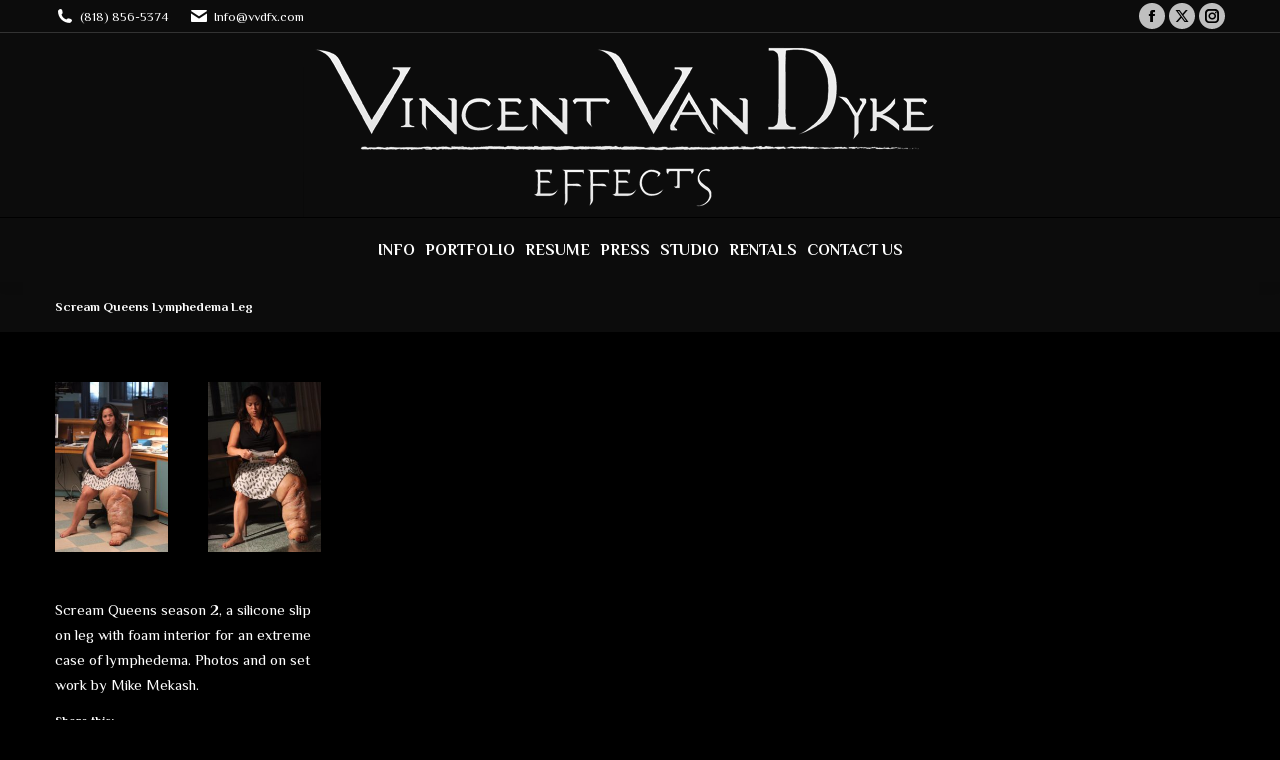

--- FILE ---
content_type: text/html; charset=UTF-8
request_url: https://vvdfx.com/vvdfx-portfolio/scream-queens-lymphedema-leg/
body_size: 14321
content:
<!DOCTYPE html>
<!--[if !(IE 6) | !(IE 7) | !(IE 8)  ]><!-->
<html lang="en-US" class="no-js">
<!--<![endif]-->
<head>
	<meta charset="UTF-8" />
				<meta name="viewport" content="width=device-width, initial-scale=1, maximum-scale=1, user-scalable=0"/>
			<meta name="theme-color" content="#bfbfbf"/>	<link rel="profile" href="https://gmpg.org/xfn/11" />
	<title>Scream Queens Lymphedema Leg &#8211; Vincent Van Dyke Effects</title>
<meta name='robots' content='max-image-preview:large' />
<link rel='dns-prefetch' href='//stats.wp.com' />
<link rel='dns-prefetch' href='//fonts.googleapis.com' />
<link rel='dns-prefetch' href='//jetpack.wordpress.com' />
<link rel='dns-prefetch' href='//s0.wp.com' />
<link rel='dns-prefetch' href='//public-api.wordpress.com' />
<link rel='dns-prefetch' href='//0.gravatar.com' />
<link rel='dns-prefetch' href='//1.gravatar.com' />
<link rel='dns-prefetch' href='//2.gravatar.com' />
<link rel='preconnect' href='//i0.wp.com' />
<link rel='preconnect' href='//c0.wp.com' />
<link rel="alternate" type="application/rss+xml" title="Vincent Van Dyke Effects &raquo; Feed" href="https://vvdfx.com/feed/" />
<link rel="alternate" type="application/rss+xml" title="Vincent Van Dyke Effects &raquo; Comments Feed" href="https://vvdfx.com/comments/feed/" />
<link rel="alternate" title="oEmbed (JSON)" type="application/json+oembed" href="https://vvdfx.com/wp-json/oembed/1.0/embed?url=https%3A%2F%2Fvvdfx.com%2Fvvdfx-portfolio%2Fscream-queens-lymphedema-leg%2F" />
<link rel="alternate" title="oEmbed (XML)" type="text/xml+oembed" href="https://vvdfx.com/wp-json/oembed/1.0/embed?url=https%3A%2F%2Fvvdfx.com%2Fvvdfx-portfolio%2Fscream-queens-lymphedema-leg%2F&#038;format=xml" />
<style id='wp-img-auto-sizes-contain-inline-css'>
img:is([sizes=auto i],[sizes^="auto," i]){contain-intrinsic-size:3000px 1500px}
/*# sourceURL=wp-img-auto-sizes-contain-inline-css */
</style>
<link rel='stylesheet' id='jetpack_related-posts-css' href='https://c0.wp.com/p/jetpack/15.3.1/modules/related-posts/related-posts.css' media='all' />
<link rel='stylesheet' id='layerslider-css' href='https://vvdfx.com/wp-content/plugins/LayerSlider/assets/static/layerslider/css/layerslider.css?ver=7.15.1' media='all' />
<style id='wp-emoji-styles-inline-css'>

	img.wp-smiley, img.emoji {
		display: inline !important;
		border: none !important;
		box-shadow: none !important;
		height: 1em !important;
		width: 1em !important;
		margin: 0 0.07em !important;
		vertical-align: -0.1em !important;
		background: none !important;
		padding: 0 !important;
	}
/*# sourceURL=wp-emoji-styles-inline-css */
</style>
<style id='wp-block-library-inline-css'>
:root{--wp-block-synced-color:#7a00df;--wp-block-synced-color--rgb:122,0,223;--wp-bound-block-color:var(--wp-block-synced-color);--wp-editor-canvas-background:#ddd;--wp-admin-theme-color:#007cba;--wp-admin-theme-color--rgb:0,124,186;--wp-admin-theme-color-darker-10:#006ba1;--wp-admin-theme-color-darker-10--rgb:0,107,160.5;--wp-admin-theme-color-darker-20:#005a87;--wp-admin-theme-color-darker-20--rgb:0,90,135;--wp-admin-border-width-focus:2px}@media (min-resolution:192dpi){:root{--wp-admin-border-width-focus:1.5px}}.wp-element-button{cursor:pointer}:root .has-very-light-gray-background-color{background-color:#eee}:root .has-very-dark-gray-background-color{background-color:#313131}:root .has-very-light-gray-color{color:#eee}:root .has-very-dark-gray-color{color:#313131}:root .has-vivid-green-cyan-to-vivid-cyan-blue-gradient-background{background:linear-gradient(135deg,#00d084,#0693e3)}:root .has-purple-crush-gradient-background{background:linear-gradient(135deg,#34e2e4,#4721fb 50%,#ab1dfe)}:root .has-hazy-dawn-gradient-background{background:linear-gradient(135deg,#faaca8,#dad0ec)}:root .has-subdued-olive-gradient-background{background:linear-gradient(135deg,#fafae1,#67a671)}:root .has-atomic-cream-gradient-background{background:linear-gradient(135deg,#fdd79a,#004a59)}:root .has-nightshade-gradient-background{background:linear-gradient(135deg,#330968,#31cdcf)}:root .has-midnight-gradient-background{background:linear-gradient(135deg,#020381,#2874fc)}:root{--wp--preset--font-size--normal:16px;--wp--preset--font-size--huge:42px}.has-regular-font-size{font-size:1em}.has-larger-font-size{font-size:2.625em}.has-normal-font-size{font-size:var(--wp--preset--font-size--normal)}.has-huge-font-size{font-size:var(--wp--preset--font-size--huge)}.has-text-align-center{text-align:center}.has-text-align-left{text-align:left}.has-text-align-right{text-align:right}.has-fit-text{white-space:nowrap!important}#end-resizable-editor-section{display:none}.aligncenter{clear:both}.items-justified-left{justify-content:flex-start}.items-justified-center{justify-content:center}.items-justified-right{justify-content:flex-end}.items-justified-space-between{justify-content:space-between}.screen-reader-text{border:0;clip-path:inset(50%);height:1px;margin:-1px;overflow:hidden;padding:0;position:absolute;width:1px;word-wrap:normal!important}.screen-reader-text:focus{background-color:#ddd;clip-path:none;color:#444;display:block;font-size:1em;height:auto;left:5px;line-height:normal;padding:15px 23px 14px;text-decoration:none;top:5px;width:auto;z-index:100000}html :where(.has-border-color){border-style:solid}html :where([style*=border-top-color]){border-top-style:solid}html :where([style*=border-right-color]){border-right-style:solid}html :where([style*=border-bottom-color]){border-bottom-style:solid}html :where([style*=border-left-color]){border-left-style:solid}html :where([style*=border-width]){border-style:solid}html :where([style*=border-top-width]){border-top-style:solid}html :where([style*=border-right-width]){border-right-style:solid}html :where([style*=border-bottom-width]){border-bottom-style:solid}html :where([style*=border-left-width]){border-left-style:solid}html :where(img[class*=wp-image-]){height:auto;max-width:100%}:where(figure){margin:0 0 1em}html :where(.is-position-sticky){--wp-admin--admin-bar--position-offset:var(--wp-admin--admin-bar--height,0px)}@media screen and (max-width:600px){html :where(.is-position-sticky){--wp-admin--admin-bar--position-offset:0px}}

/*# sourceURL=wp-block-library-inline-css */
</style><style id='global-styles-inline-css'>
:root{--wp--preset--aspect-ratio--square: 1;--wp--preset--aspect-ratio--4-3: 4/3;--wp--preset--aspect-ratio--3-4: 3/4;--wp--preset--aspect-ratio--3-2: 3/2;--wp--preset--aspect-ratio--2-3: 2/3;--wp--preset--aspect-ratio--16-9: 16/9;--wp--preset--aspect-ratio--9-16: 9/16;--wp--preset--color--black: #000000;--wp--preset--color--cyan-bluish-gray: #abb8c3;--wp--preset--color--white: #FFF;--wp--preset--color--pale-pink: #f78da7;--wp--preset--color--vivid-red: #cf2e2e;--wp--preset--color--luminous-vivid-orange: #ff6900;--wp--preset--color--luminous-vivid-amber: #fcb900;--wp--preset--color--light-green-cyan: #7bdcb5;--wp--preset--color--vivid-green-cyan: #00d084;--wp--preset--color--pale-cyan-blue: #8ed1fc;--wp--preset--color--vivid-cyan-blue: #0693e3;--wp--preset--color--vivid-purple: #9b51e0;--wp--preset--color--accent: #bfbfbf;--wp--preset--color--dark-gray: #111;--wp--preset--color--light-gray: #767676;--wp--preset--gradient--vivid-cyan-blue-to-vivid-purple: linear-gradient(135deg,rgb(6,147,227) 0%,rgb(155,81,224) 100%);--wp--preset--gradient--light-green-cyan-to-vivid-green-cyan: linear-gradient(135deg,rgb(122,220,180) 0%,rgb(0,208,130) 100%);--wp--preset--gradient--luminous-vivid-amber-to-luminous-vivid-orange: linear-gradient(135deg,rgb(252,185,0) 0%,rgb(255,105,0) 100%);--wp--preset--gradient--luminous-vivid-orange-to-vivid-red: linear-gradient(135deg,rgb(255,105,0) 0%,rgb(207,46,46) 100%);--wp--preset--gradient--very-light-gray-to-cyan-bluish-gray: linear-gradient(135deg,rgb(238,238,238) 0%,rgb(169,184,195) 100%);--wp--preset--gradient--cool-to-warm-spectrum: linear-gradient(135deg,rgb(74,234,220) 0%,rgb(151,120,209) 20%,rgb(207,42,186) 40%,rgb(238,44,130) 60%,rgb(251,105,98) 80%,rgb(254,248,76) 100%);--wp--preset--gradient--blush-light-purple: linear-gradient(135deg,rgb(255,206,236) 0%,rgb(152,150,240) 100%);--wp--preset--gradient--blush-bordeaux: linear-gradient(135deg,rgb(254,205,165) 0%,rgb(254,45,45) 50%,rgb(107,0,62) 100%);--wp--preset--gradient--luminous-dusk: linear-gradient(135deg,rgb(255,203,112) 0%,rgb(199,81,192) 50%,rgb(65,88,208) 100%);--wp--preset--gradient--pale-ocean: linear-gradient(135deg,rgb(255,245,203) 0%,rgb(182,227,212) 50%,rgb(51,167,181) 100%);--wp--preset--gradient--electric-grass: linear-gradient(135deg,rgb(202,248,128) 0%,rgb(113,206,126) 100%);--wp--preset--gradient--midnight: linear-gradient(135deg,rgb(2,3,129) 0%,rgb(40,116,252) 100%);--wp--preset--font-size--small: 13px;--wp--preset--font-size--medium: 20px;--wp--preset--font-size--large: 36px;--wp--preset--font-size--x-large: 42px;--wp--preset--spacing--20: 0.44rem;--wp--preset--spacing--30: 0.67rem;--wp--preset--spacing--40: 1rem;--wp--preset--spacing--50: 1.5rem;--wp--preset--spacing--60: 2.25rem;--wp--preset--spacing--70: 3.38rem;--wp--preset--spacing--80: 5.06rem;--wp--preset--shadow--natural: 6px 6px 9px rgba(0, 0, 0, 0.2);--wp--preset--shadow--deep: 12px 12px 50px rgba(0, 0, 0, 0.4);--wp--preset--shadow--sharp: 6px 6px 0px rgba(0, 0, 0, 0.2);--wp--preset--shadow--outlined: 6px 6px 0px -3px rgb(255, 255, 255), 6px 6px rgb(0, 0, 0);--wp--preset--shadow--crisp: 6px 6px 0px rgb(0, 0, 0);}:where(.is-layout-flex){gap: 0.5em;}:where(.is-layout-grid){gap: 0.5em;}body .is-layout-flex{display: flex;}.is-layout-flex{flex-wrap: wrap;align-items: center;}.is-layout-flex > :is(*, div){margin: 0;}body .is-layout-grid{display: grid;}.is-layout-grid > :is(*, div){margin: 0;}:where(.wp-block-columns.is-layout-flex){gap: 2em;}:where(.wp-block-columns.is-layout-grid){gap: 2em;}:where(.wp-block-post-template.is-layout-flex){gap: 1.25em;}:where(.wp-block-post-template.is-layout-grid){gap: 1.25em;}.has-black-color{color: var(--wp--preset--color--black) !important;}.has-cyan-bluish-gray-color{color: var(--wp--preset--color--cyan-bluish-gray) !important;}.has-white-color{color: var(--wp--preset--color--white) !important;}.has-pale-pink-color{color: var(--wp--preset--color--pale-pink) !important;}.has-vivid-red-color{color: var(--wp--preset--color--vivid-red) !important;}.has-luminous-vivid-orange-color{color: var(--wp--preset--color--luminous-vivid-orange) !important;}.has-luminous-vivid-amber-color{color: var(--wp--preset--color--luminous-vivid-amber) !important;}.has-light-green-cyan-color{color: var(--wp--preset--color--light-green-cyan) !important;}.has-vivid-green-cyan-color{color: var(--wp--preset--color--vivid-green-cyan) !important;}.has-pale-cyan-blue-color{color: var(--wp--preset--color--pale-cyan-blue) !important;}.has-vivid-cyan-blue-color{color: var(--wp--preset--color--vivid-cyan-blue) !important;}.has-vivid-purple-color{color: var(--wp--preset--color--vivid-purple) !important;}.has-black-background-color{background-color: var(--wp--preset--color--black) !important;}.has-cyan-bluish-gray-background-color{background-color: var(--wp--preset--color--cyan-bluish-gray) !important;}.has-white-background-color{background-color: var(--wp--preset--color--white) !important;}.has-pale-pink-background-color{background-color: var(--wp--preset--color--pale-pink) !important;}.has-vivid-red-background-color{background-color: var(--wp--preset--color--vivid-red) !important;}.has-luminous-vivid-orange-background-color{background-color: var(--wp--preset--color--luminous-vivid-orange) !important;}.has-luminous-vivid-amber-background-color{background-color: var(--wp--preset--color--luminous-vivid-amber) !important;}.has-light-green-cyan-background-color{background-color: var(--wp--preset--color--light-green-cyan) !important;}.has-vivid-green-cyan-background-color{background-color: var(--wp--preset--color--vivid-green-cyan) !important;}.has-pale-cyan-blue-background-color{background-color: var(--wp--preset--color--pale-cyan-blue) !important;}.has-vivid-cyan-blue-background-color{background-color: var(--wp--preset--color--vivid-cyan-blue) !important;}.has-vivid-purple-background-color{background-color: var(--wp--preset--color--vivid-purple) !important;}.has-black-border-color{border-color: var(--wp--preset--color--black) !important;}.has-cyan-bluish-gray-border-color{border-color: var(--wp--preset--color--cyan-bluish-gray) !important;}.has-white-border-color{border-color: var(--wp--preset--color--white) !important;}.has-pale-pink-border-color{border-color: var(--wp--preset--color--pale-pink) !important;}.has-vivid-red-border-color{border-color: var(--wp--preset--color--vivid-red) !important;}.has-luminous-vivid-orange-border-color{border-color: var(--wp--preset--color--luminous-vivid-orange) !important;}.has-luminous-vivid-amber-border-color{border-color: var(--wp--preset--color--luminous-vivid-amber) !important;}.has-light-green-cyan-border-color{border-color: var(--wp--preset--color--light-green-cyan) !important;}.has-vivid-green-cyan-border-color{border-color: var(--wp--preset--color--vivid-green-cyan) !important;}.has-pale-cyan-blue-border-color{border-color: var(--wp--preset--color--pale-cyan-blue) !important;}.has-vivid-cyan-blue-border-color{border-color: var(--wp--preset--color--vivid-cyan-blue) !important;}.has-vivid-purple-border-color{border-color: var(--wp--preset--color--vivid-purple) !important;}.has-vivid-cyan-blue-to-vivid-purple-gradient-background{background: var(--wp--preset--gradient--vivid-cyan-blue-to-vivid-purple) !important;}.has-light-green-cyan-to-vivid-green-cyan-gradient-background{background: var(--wp--preset--gradient--light-green-cyan-to-vivid-green-cyan) !important;}.has-luminous-vivid-amber-to-luminous-vivid-orange-gradient-background{background: var(--wp--preset--gradient--luminous-vivid-amber-to-luminous-vivid-orange) !important;}.has-luminous-vivid-orange-to-vivid-red-gradient-background{background: var(--wp--preset--gradient--luminous-vivid-orange-to-vivid-red) !important;}.has-very-light-gray-to-cyan-bluish-gray-gradient-background{background: var(--wp--preset--gradient--very-light-gray-to-cyan-bluish-gray) !important;}.has-cool-to-warm-spectrum-gradient-background{background: var(--wp--preset--gradient--cool-to-warm-spectrum) !important;}.has-blush-light-purple-gradient-background{background: var(--wp--preset--gradient--blush-light-purple) !important;}.has-blush-bordeaux-gradient-background{background: var(--wp--preset--gradient--blush-bordeaux) !important;}.has-luminous-dusk-gradient-background{background: var(--wp--preset--gradient--luminous-dusk) !important;}.has-pale-ocean-gradient-background{background: var(--wp--preset--gradient--pale-ocean) !important;}.has-electric-grass-gradient-background{background: var(--wp--preset--gradient--electric-grass) !important;}.has-midnight-gradient-background{background: var(--wp--preset--gradient--midnight) !important;}.has-small-font-size{font-size: var(--wp--preset--font-size--small) !important;}.has-medium-font-size{font-size: var(--wp--preset--font-size--medium) !important;}.has-large-font-size{font-size: var(--wp--preset--font-size--large) !important;}.has-x-large-font-size{font-size: var(--wp--preset--font-size--x-large) !important;}
/*# sourceURL=global-styles-inline-css */
</style>

<style id='classic-theme-styles-inline-css'>
/*! This file is auto-generated */
.wp-block-button__link{color:#fff;background-color:#32373c;border-radius:9999px;box-shadow:none;text-decoration:none;padding:calc(.667em + 2px) calc(1.333em + 2px);font-size:1.125em}.wp-block-file__button{background:#32373c;color:#fff;text-decoration:none}
/*# sourceURL=/wp-includes/css/classic-themes.min.css */
</style>
<link rel='stylesheet' id='the7-font-css' href='https://vvdfx.com/wp-content/themes/dt-the7/fonts/icomoon-the7-font/icomoon-the7-font.min.css?ver=12.8.0.1' media='all' />
<link rel='stylesheet' id='the7-awesome-fonts-css' href='https://vvdfx.com/wp-content/themes/dt-the7/fonts/FontAwesome/css/all.min.css?ver=12.8.0.1' media='all' />
<link rel='stylesheet' id='the7-awesome-fonts-back-css' href='https://vvdfx.com/wp-content/themes/dt-the7/fonts/FontAwesome/back-compat.min.css?ver=12.8.0.1' media='all' />
<link rel='stylesheet' id='the7-Defaults-css' href='https://vvdfx.com/wp-content/uploads/smile_fonts/Defaults/Defaults.css?ver=9d0450635f9df92ea7040f4a75fc0903' media='all' />
<link rel='stylesheet' id='dt-web-fonts-css' href='https://fonts.googleapis.com/css?family=Philosopher:400,600,700' media='all' />
<link rel='stylesheet' id='dt-main-css' href='https://vvdfx.com/wp-content/themes/dt-the7/css/main.min.css?ver=12.8.0.1' media='all' />
<link rel='stylesheet' id='the7-custom-scrollbar-css' href='https://vvdfx.com/wp-content/themes/dt-the7/lib/custom-scrollbar/custom-scrollbar.min.css?ver=12.8.0.1' media='all' />
<link rel='stylesheet' id='the7-wpbakery-css' href='https://vvdfx.com/wp-content/themes/dt-the7/css/wpbakery.min.css?ver=12.8.0.1' media='all' />
<link rel='stylesheet' id='the7-core-css' href='https://vvdfx.com/wp-content/plugins/dt-the7-core/assets/css/post-type.min.css?ver=2.7.11' media='all' />
<link rel='stylesheet' id='the7-css-vars-css' href='https://vvdfx.com/wp-content/uploads/the7-css/css-vars.css?ver=bee7931d5244' media='all' />
<link rel='stylesheet' id='dt-custom-css' href='https://vvdfx.com/wp-content/uploads/the7-css/custom.css?ver=bee7931d5244' media='all' />
<link rel='stylesheet' id='dt-media-css' href='https://vvdfx.com/wp-content/uploads/the7-css/media.css?ver=bee7931d5244' media='all' />
<link rel='stylesheet' id='the7-mega-menu-css' href='https://vvdfx.com/wp-content/uploads/the7-css/mega-menu.css?ver=bee7931d5244' media='all' />
<link rel='stylesheet' id='the7-elements-albums-portfolio-css' href='https://vvdfx.com/wp-content/uploads/the7-css/the7-elements-albums-portfolio.css?ver=bee7931d5244' media='all' />
<link rel='stylesheet' id='the7-elements-css' href='https://vvdfx.com/wp-content/uploads/the7-css/post-type-dynamic.css?ver=bee7931d5244' media='all' />
<link rel='stylesheet' id='style-css' href='https://vvdfx.com/wp-content/themes/dt-the7/style.css?ver=12.8.0.1' media='all' />
<link rel='stylesheet' id='sharedaddy-css' href='https://c0.wp.com/p/jetpack/15.3.1/modules/sharedaddy/sharing.css' media='all' />
<link rel='stylesheet' id='social-logos-css' href='https://c0.wp.com/p/jetpack/15.3.1/_inc/social-logos/social-logos.min.css' media='all' />
<script id="jquery-core-js-extra">
var SDT_DATA = {"ajaxurl":"https://vvdfx.com/wp-admin/admin-ajax.php","siteUrl":"https://vvdfx.com/","pluginsUrl":"https://vvdfx.com/wp-content/plugins","isAdmin":""};
//# sourceURL=jquery-core-js-extra
</script>
<script src="https://c0.wp.com/c/6.9/wp-includes/js/jquery/jquery.min.js" id="jquery-core-js"></script>
<script src="https://c0.wp.com/c/6.9/wp-includes/js/jquery/jquery-migrate.min.js" id="jquery-migrate-js"></script>
<script id="jetpack_related-posts-js-extra">
var related_posts_js_options = {"post_heading":"h4"};
//# sourceURL=jetpack_related-posts-js-extra
</script>
<script src="https://c0.wp.com/p/jetpack/15.3.1/_inc/build/related-posts/related-posts.min.js" id="jetpack_related-posts-js"></script>
<script id="dt-above-fold-js-extra">
var dtLocal = {"themeUrl":"https://vvdfx.com/wp-content/themes/dt-the7","passText":"To view this protected post, enter the password below:","moreButtonText":{"loading":"Loading...","loadMore":"Load more"},"postID":"2476","ajaxurl":"https://vvdfx.com/wp-admin/admin-ajax.php","REST":{"baseUrl":"https://vvdfx.com/wp-json/the7/v1","endpoints":{"sendMail":"/send-mail"}},"contactMessages":{"required":"One or more fields have an error. Please check and try again.","terms":"Please accept the privacy policy.","fillTheCaptchaError":"Please, fill the captcha."},"captchaSiteKey":"","ajaxNonce":"bb9233cd66","pageData":"","themeSettings":{"smoothScroll":"on","lazyLoading":false,"desktopHeader":{"height":180},"ToggleCaptionEnabled":"disabled","ToggleCaption":"Navigation","floatingHeader":{"showAfter":140,"showMenu":false,"height":60,"logo":{"showLogo":true,"html":"\u003Cimg class=\" preload-me\" src=\"https://vvdfx.com/wp-content/themes/dt-the7/inc/presets/images/full/skin07s.header-style-floating-logo-regular.png\" srcset=\"https://vvdfx.com/wp-content/themes/dt-the7/inc/presets/images/full/skin07s.header-style-floating-logo-regular.png 146w, https://vvdfx.com/wp-content/themes/dt-the7/inc/presets/images/full/skin07s.header-style-floating-logo-hd.png 292w\" width=\"146\" height=\"28\"   sizes=\"146px\" alt=\"Vincent Van Dyke Effects\" /\u003E","url":"https://vvdfx.com/"}},"topLine":{"floatingTopLine":{"logo":{"showLogo":false,"html":""}}},"mobileHeader":{"firstSwitchPoint":1040,"secondSwitchPoint":800,"firstSwitchPointHeight":60,"secondSwitchPointHeight":60,"mobileToggleCaptionEnabled":"disabled","mobileToggleCaption":"Menu"},"stickyMobileHeaderFirstSwitch":{"logo":{"html":"\u003Cimg class=\" preload-me\" src=\"https://vvdfx.com/wp-content/uploads/2012/09/VVD_LogoMaster-2.png\" srcset=\"https://vvdfx.com/wp-content/uploads/2012/09/VVD_LogoMaster-2.png 650w, https://vvdfx.com/wp-content/uploads/2012/09/VVD_LogoMaster-2.png 650w\" width=\"650\" height=\"184\"   sizes=\"650px\" alt=\"Vincent Van Dyke Effects\" /\u003E"}},"stickyMobileHeaderSecondSwitch":{"logo":{"html":"\u003Cimg class=\" preload-me\" src=\"https://vvdfx.com/wp-content/uploads/2013/11/VVD_LogoMaster-325.png\" srcset=\"https://vvdfx.com/wp-content/uploads/2013/11/VVD_LogoMaster-325.png 325w, https://vvdfx.com/wp-content/uploads/2013/11/VVD_LogoMaster-325.png 325w\" width=\"325\" height=\"92\"   sizes=\"325px\" alt=\"Vincent Van Dyke Effects\" /\u003E"}},"sidebar":{"switchPoint":970},"boxedWidth":"1280px"},"VCMobileScreenWidth":"768"};
var dtShare = {"shareButtonText":{"facebook":"Share on Facebook","twitter":"Share on X","pinterest":"Pin it","linkedin":"Share on Linkedin","whatsapp":"Share on Whatsapp"},"overlayOpacity":"85"};
//# sourceURL=dt-above-fold-js-extra
</script>
<script src="https://vvdfx.com/wp-content/themes/dt-the7/js/above-the-fold.min.js?ver=12.8.0.1" id="dt-above-fold-js"></script>
<script></script><meta name="generator" content="Powered by LayerSlider 7.15.1 - Build Heros, Sliders, and Popups. Create Animations and Beautiful, Rich Web Content as Easy as Never Before on WordPress." />
<!-- LayerSlider updates and docs at: https://layerslider.com -->
<link rel="https://api.w.org/" href="https://vvdfx.com/wp-json/" /><link rel="alternate" title="JSON" type="application/json" href="https://vvdfx.com/wp-json/wp/v2/dt_gallery/2476" /><link rel="canonical" href="https://vvdfx.com/vvdfx-portfolio/scream-queens-lymphedema-leg/" />
	<style>img#wpstats{display:none}</style>
		<meta property="og:site_name" content="Vincent Van Dyke Effects" />
<meta property="og:title" content="Scream Queens Lymphedema Leg" />
<meta property="og:image" content="https://vvdfx.com/wp-content/uploads/2017/01/SQ-large-leg-thumbnail.jpg" />
<meta property="og:url" content="https://vvdfx.com/vvdfx-portfolio/scream-queens-lymphedema-leg/" />
<meta property="og:type" content="article" />
<meta name="generator" content="Powered by WPBakery Page Builder - drag and drop page builder for WordPress."/>

<!-- Jetpack Open Graph Tags -->
<meta property="og:type" content="article" />
<meta property="og:title" content="Scream Queens Lymphedema Leg" />
<meta property="og:url" content="https://vvdfx.com/vvdfx-portfolio/scream-queens-lymphedema-leg/" />
<meta property="og:description" content="Scream Queens season 2, a silicone slip on leg with foam interior for an extreme case of lymphedema. Photos and on set work by Mike Mekash." />
<meta property="article:published_time" content="2017-02-06T16:30:43+00:00" />
<meta property="article:modified_time" content="2017-02-06T16:30:43+00:00" />
<meta property="og:site_name" content="Vincent Van Dyke Effects" />
<meta property="og:image" content="https://vvdfx.com/wp-content/uploads/2017/01/SQ-large-leg-thumbnail.jpg" />
<meta property="og:image:width" content="600" />
<meta property="og:image:height" content="600" />
<meta property="og:image:alt" content="" />
<meta property="og:locale" content="en_US" />
<meta name="twitter:text:title" content="Scream Queens Lymphedema Leg" />
<meta name="twitter:image" content="https://vvdfx.com/wp-content/uploads/2017/01/SQ-large-leg-thumbnail.jpg?w=640" />
<meta name="twitter:card" content="summary_large_image" />

<!-- End Jetpack Open Graph Tags -->
<link rel="icon" href="https://vvdfx.com/wp-content/uploads/2016/09/Favicon16.png" type="image/png" sizes="16x16"/><link rel="icon" href="https://vvdfx.com/wp-content/uploads/2016/09/Favicon32.png" type="image/png" sizes="32x32"/><link rel="apple-touch-icon" href="https://vvdfx.com/wp-content/uploads/2016/09/60X60.png"><link rel="apple-touch-icon" sizes="76x76" href="https://vvdfx.com/wp-content/uploads/2016/09/76X76.png"><link rel="apple-touch-icon" sizes="120x120" href="https://vvdfx.com/wp-content/uploads/2016/09/120X120.png"><link rel="apple-touch-icon" sizes="152x152" href="https://vvdfx.com/wp-content/uploads/2016/09/152X152.png"><noscript><style> .wpb_animate_when_almost_visible { opacity: 1; }</style></noscript><style id='the7-custom-inline-css' type='text/css'>
/*breadcrumbs background color*/
.page-title .breadcrumbs {
background-color: rgba(0, 0, 0, 0.05);
}
</style>
</head>
<body data-rsssl=1 id="the7-body" class="wp-singular dt_gallery-template-default single single-dt_gallery postid-2476 wp-embed-responsive wp-theme-dt-the7 the7-core-ver-2.7.11 layout-grid grid-text-hovers description-on-hover no-comments dt-responsive-on justified-grid right-mobile-menu-close-icon ouside-menu-close-icon mobile-hamburger-close-bg-enable mobile-hamburger-close-bg-hover-enable  fade-medium-mobile-menu-close-icon fade-medium-menu-close-icon srcset-enabled btn-flat custom-btn-color custom-btn-hover-color shadow-element-decoration floating-mobile-menu-icon top-header first-switch-logo-center first-switch-menu-left second-switch-logo-center second-switch-menu-left layzr-loading-on no-avatars popup-message-style fullscreen-photo-scroller the7-ver-12.8.0.1 dt-fa-compatibility wpb-js-composer js-comp-ver-8.6.1 vc_responsive">
<!-- The7 12.8.0.1 -->

<div id="page" >
	<a class="skip-link screen-reader-text" href="#content">Skip to content</a>

<div class="masthead classic-header center full-width-line logo-center widgets full-height shadow-decoration shadow-mobile-header-decoration small-mobile-menu-icon mobile-menu-icon-bg-on mobile-menu-icon-hover-bg-on dt-parent-menu-clickable show-sub-menu-on-hover show-mobile-logo" >

	<div class="top-bar full-width-line top-bar-line-hide">
	<div class="top-bar-bg" ></div>
	<div class="left-widgets mini-widgets"><span class="mini-contacts phone show-on-desktop in-top-bar-left in-menu-second-switch"><i class="fa-fw the7-mw-icon-phone-bold"></i>(818) 856-5374</span><span class="mini-contacts email show-on-desktop in-top-bar-left in-menu-second-switch"><i class="fa-fw the7-mw-icon-mail-bold"></i>Info@vvdfx.com</span></div><div class="right-widgets mini-widgets"><div class="soc-ico show-on-desktop in-top-bar-right hide-on-second-switch accent-bg disabled-border border-off hover-custom-bg hover-disabled-border  hover-border-off"><a title="Facebook page opens in new window" href="https://www.facebook.com/VVD-Effects-158731204193397/?pnref=about.overview" target="_blank" class="facebook"><span class="soc-font-icon"></span><span class="screen-reader-text">Facebook page opens in new window</span></a><a title="X page opens in new window" href="https://twitter.com/vincentvandyke" target="_blank" class="twitter"><span class="soc-font-icon"></span><span class="screen-reader-text">X page opens in new window</span></a><a title="Instagram page opens in new window" href="https://www.instagram.com/vincentvandykefx/" target="_blank" class="instagram"><span class="soc-font-icon"></span><span class="screen-reader-text">Instagram page opens in new window</span></a></div></div></div>

	<header class="header-bar" role="banner">

		<div class="branding">
	<div id="site-title" class="assistive-text">Vincent Van Dyke Effects</div>
	<div id="site-description" class="assistive-text"></div>
	<a class="" href="https://vvdfx.com/"><img class=" preload-me" src="https://vvdfx.com/wp-content/uploads/2012/09/VVD_LogoMaster-2.png" srcset="https://vvdfx.com/wp-content/uploads/2012/09/VVD_LogoMaster-2.png 650w, https://vvdfx.com/wp-content/uploads/2012/09/VVD_LogoMaster-2.png 650w" width="650" height="184"   sizes="650px" alt="Vincent Van Dyke Effects" /><img class="mobile-logo preload-me" src="https://vvdfx.com/wp-content/uploads/2013/11/VVD_LogoMaster-325.png" srcset="https://vvdfx.com/wp-content/uploads/2013/11/VVD_LogoMaster-325.png 325w, https://vvdfx.com/wp-content/uploads/2013/11/VVD_LogoMaster-325.png 325w" width="325" height="92"   sizes="325px" alt="Vincent Van Dyke Effects" /></a><div class="mini-widgets"></div><div class="mini-widgets"></div></div>

		<nav class="navigation">

			<ul id="primary-menu" class="main-nav underline-decoration from-centre-line outside-item-remove-margin"><li class="menu-item menu-item-type-post_type menu-item-object-page menu-item-62 first depth-0"><a href='https://vvdfx.com/info/' data-level='1'><span class="menu-item-text"><span class="menu-text">Info</span></span></a></li> <li class="menu-item menu-item-type-post_type menu-item-object-page menu-item-has-children menu-item-61 has-children depth-0"><a href='https://vvdfx.com/portfolio/' data-level='1' aria-haspopup='true' aria-expanded='false'><span class="menu-item-text"><span class="menu-text">Portfolio</span></span></a><ul class="sub-nav" role="group"><li class="menu-item menu-item-type-post_type menu-item-object-page menu-item-4618 first depth-1"><a href='https://vvdfx.com/portfolio/animals/' data-level='2'><span class="menu-item-text"><span class="menu-text">Animals</span></span></a></li> <li class="menu-item menu-item-type-post_type menu-item-object-page menu-item-1796 depth-1"><a href='https://vvdfx.com/portfolio/character/' data-level='2'><span class="menu-item-text"><span class="menu-text">Character</span></span></a></li> <li class="menu-item menu-item-type-post_type menu-item-object-page menu-item-1800 depth-1"><a href='https://vvdfx.com/portfolio/fantasy/' data-level='2'><span class="menu-item-text"><span class="menu-text">Fantasy/Horror</span></span></a></li> <li class="menu-item menu-item-type-post_type menu-item-object-page menu-item-1808 depth-1"><a href='https://vvdfx.com/portfolio/head-and-body-duplication/' data-level='2'><span class="menu-item-text"><span class="menu-text">Head And Body Duplication</span></span></a></li> <li class="menu-item menu-item-type-post_type menu-item-object-page menu-item-1814 depth-1"><a href='https://vvdfx.com/portfolio/injury-medical/' data-level='2'><span class="menu-item-text"><span class="menu-text">Injury / Medical</span></span></a></li> </ul></li> <li class="menu-item menu-item-type-post_type menu-item-object-page menu-item-64 depth-0"><a href='https://vvdfx.com/resume/' data-level='1'><span class="menu-item-text"><span class="menu-text">Resume</span></span></a></li> <li class="menu-item menu-item-type-post_type menu-item-object-page menu-item-1397 depth-0"><a href='https://vvdfx.com/press/' data-level='1'><span class="menu-item-text"><span class="menu-text">Press</span></span></a></li> <li class="menu-item menu-item-type-post_type menu-item-object-page menu-item-2596 depth-0"><a href='https://vvdfx.com/studio/' data-level='1'><span class="menu-item-text"><span class="menu-text">Studio</span></span></a></li> <li class="menu-item menu-item-type-post_type menu-item-object-page menu-item-has-children menu-item-2591 has-children depth-0"><a href='https://vvdfx.com/rentals/' data-level='1' aria-haspopup='true' aria-expanded='false'><span class="menu-item-text"><span class="menu-text">Rentals</span></span></a><ul class="sub-nav" role="group"><li class="menu-item menu-item-type-post_type menu-item-object-page menu-item-3443 first depth-1"><a href='https://vvdfx.com/rentals/animals/' data-level='2'><span class="menu-item-text"><span class="menu-text">Animals</span></span></a></li> <li class="menu-item menu-item-type-post_type menu-item-object-page menu-item-3442 depth-1"><a href='https://vvdfx.com/rentals/babies/' data-level='2'><span class="menu-item-text"><span class="menu-text">Babies</span></span></a></li> <li class="menu-item menu-item-type-post_type menu-item-object-page menu-item-3441 depth-1"><a href='https://vvdfx.com/rentals/bodies-parts/' data-level='2'><span class="menu-item-text"><span class="menu-text">Bodies/Parts</span></span></a></li> </ul></li> <li class="menu-item menu-item-type-post_type menu-item-object-page menu-item-63 last depth-0"><a href='https://vvdfx.com/contact-us/' data-level='1'><span class="menu-item-text"><span class="menu-text">Contact Us</span></span></a></li> </ul>
			
		</nav>

	</header>

</div>
<div role="navigation" aria-label="Main Menu" class="dt-mobile-header mobile-menu-show-divider">
	<div class="dt-close-mobile-menu-icon" aria-label="Close" role="button" tabindex="0"><div class="close-line-wrap"><span class="close-line"></span><span class="close-line"></span><span class="close-line"></span></div></div>	<ul id="mobile-menu" class="mobile-main-nav">
		<li class="menu-item menu-item-type-post_type menu-item-object-page menu-item-62 first depth-0"><a href='https://vvdfx.com/info/' data-level='1'><span class="menu-item-text"><span class="menu-text">Info</span></span></a></li> <li class="menu-item menu-item-type-post_type menu-item-object-page menu-item-has-children menu-item-61 has-children depth-0"><a href='https://vvdfx.com/portfolio/' data-level='1' aria-haspopup='true' aria-expanded='false'><span class="menu-item-text"><span class="menu-text">Portfolio</span></span></a><ul class="sub-nav" role="group"><li class="menu-item menu-item-type-post_type menu-item-object-page menu-item-4618 first depth-1"><a href='https://vvdfx.com/portfolio/animals/' data-level='2'><span class="menu-item-text"><span class="menu-text">Animals</span></span></a></li> <li class="menu-item menu-item-type-post_type menu-item-object-page menu-item-1796 depth-1"><a href='https://vvdfx.com/portfolio/character/' data-level='2'><span class="menu-item-text"><span class="menu-text">Character</span></span></a></li> <li class="menu-item menu-item-type-post_type menu-item-object-page menu-item-1800 depth-1"><a href='https://vvdfx.com/portfolio/fantasy/' data-level='2'><span class="menu-item-text"><span class="menu-text">Fantasy/Horror</span></span></a></li> <li class="menu-item menu-item-type-post_type menu-item-object-page menu-item-1808 depth-1"><a href='https://vvdfx.com/portfolio/head-and-body-duplication/' data-level='2'><span class="menu-item-text"><span class="menu-text">Head And Body Duplication</span></span></a></li> <li class="menu-item menu-item-type-post_type menu-item-object-page menu-item-1814 depth-1"><a href='https://vvdfx.com/portfolio/injury-medical/' data-level='2'><span class="menu-item-text"><span class="menu-text">Injury / Medical</span></span></a></li> </ul></li> <li class="menu-item menu-item-type-post_type menu-item-object-page menu-item-64 depth-0"><a href='https://vvdfx.com/resume/' data-level='1'><span class="menu-item-text"><span class="menu-text">Resume</span></span></a></li> <li class="menu-item menu-item-type-post_type menu-item-object-page menu-item-1397 depth-0"><a href='https://vvdfx.com/press/' data-level='1'><span class="menu-item-text"><span class="menu-text">Press</span></span></a></li> <li class="menu-item menu-item-type-post_type menu-item-object-page menu-item-2596 depth-0"><a href='https://vvdfx.com/studio/' data-level='1'><span class="menu-item-text"><span class="menu-text">Studio</span></span></a></li> <li class="menu-item menu-item-type-post_type menu-item-object-page menu-item-has-children menu-item-2591 has-children depth-0"><a href='https://vvdfx.com/rentals/' data-level='1' aria-haspopup='true' aria-expanded='false'><span class="menu-item-text"><span class="menu-text">Rentals</span></span></a><ul class="sub-nav" role="group"><li class="menu-item menu-item-type-post_type menu-item-object-page menu-item-3443 first depth-1"><a href='https://vvdfx.com/rentals/animals/' data-level='2'><span class="menu-item-text"><span class="menu-text">Animals</span></span></a></li> <li class="menu-item menu-item-type-post_type menu-item-object-page menu-item-3442 depth-1"><a href='https://vvdfx.com/rentals/babies/' data-level='2'><span class="menu-item-text"><span class="menu-text">Babies</span></span></a></li> <li class="menu-item menu-item-type-post_type menu-item-object-page menu-item-3441 depth-1"><a href='https://vvdfx.com/rentals/bodies-parts/' data-level='2'><span class="menu-item-text"><span class="menu-text">Bodies/Parts</span></span></a></li> </ul></li> <li class="menu-item menu-item-type-post_type menu-item-object-page menu-item-63 last depth-0"><a href='https://vvdfx.com/contact-us/' data-level='1'><span class="menu-item-text"><span class="menu-text">Contact Us</span></span></a></li> 	</ul>
	<div class='mobile-mini-widgets-in-menu'></div>
</div>


		<div class="page-title title-left solid-bg breadcrumbs-off breadcrumbs-bg">
			<div class="wf-wrap">

				<div class="page-title-head hgroup"><h1 class="entry-title">Scream Queens Lymphedema Leg</h1></div>			</div>
		</div>

		

<div id="main" class="sidebar-right sidebar-divider-off">

	
	<div class="main-gradient"></div>
	<div class="wf-wrap">
	<div class="wf-container-main">

	

			<div id="content" class="content" role="main">

				
<article id="post-2476" class="project-post post-2476 dt_gallery type-dt_gallery status-publish has-post-thumbnail dt_gallery_category-injury-medical dt_gallery_category-35 description-off">

	<div class="wf-container dt-gallery-container single-gallery-media loading-effect-fade-in iso-grid jg-container" data-padding="20px" data-cur-page="1" data-target-height="250px" data-columns="3"><div class="wf-cell" data-post-id="2477" data-date="2017-02-06T08:29:57-08:00" data-name="15390865_10211515346949262_8467279892411236392_n">
<article class="post post-2477 attachment type-attachment status-inherit description-off">

	<figure class="rollover-project links-hovers-disabled">
	<a href="https://vvdfx.com/wp-content/uploads/2017/02/15390865_10211515346949262_8467279892411236392_n.jpg" class="rollover rollover-zoom dt-pswp-item layzr-bg"  data-dt-img-description=""  data-large_image_width="640" data-large_image_height = "960" ><img class="preload-me jgrid-lazy-load aspect" src="data:image/svg+xml,%3Csvg%20xmlns%3D&#39;http%3A%2F%2Fwww.w3.org%2F2000%2Fsvg&#39;%20viewBox%3D&#39;0%200%20217%20325&#39;%2F%3E" data-src="https://vvdfx.com/wp-content/uploads/2017/02/15390865_10211515346949262_8467279892411236392_n-217x325.jpg" data-srcset="https://vvdfx.com/wp-content/uploads/2017/02/15390865_10211515346949262_8467279892411236392_n-217x325.jpg 217w, https://vvdfx.com/wp-content/uploads/2017/02/15390865_10211515346949262_8467279892411236392_n-434x650.jpg 434w" loading="eager" style="--ratio: 217 / 325" sizes="(max-width: 217px) 100vw, 217px" alt="" width="217" height="325"  /></a>	</figure>
</article>

</div><div class="wf-cell" data-post-id="2478" data-date="2017-02-06T08:30:02-08:00" data-name="IMG_1937">
<article class="post post-2478 attachment type-attachment status-inherit description-off">

	<figure class="rollover-project links-hovers-disabled">
	<a href="https://vvdfx.com/wp-content/uploads/2017/02/IMG_1937.jpg" class="rollover rollover-zoom dt-pswp-item layzr-bg"  data-dt-img-description=""  data-large_image_width="640" data-large_image_height = "960" ><img class="preload-me jgrid-lazy-load aspect" src="data:image/svg+xml,%3Csvg%20xmlns%3D&#39;http%3A%2F%2Fwww.w3.org%2F2000%2Fsvg&#39;%20viewBox%3D&#39;0%200%20217%20325&#39;%2F%3E" data-src="https://vvdfx.com/wp-content/uploads/2017/02/IMG_1937-217x325.jpg" data-srcset="https://vvdfx.com/wp-content/uploads/2017/02/IMG_1937-217x325.jpg 217w, https://vvdfx.com/wp-content/uploads/2017/02/IMG_1937-434x650.jpg 434w" loading="eager" style="--ratio: 217 / 325" sizes="(max-width: 217px) 100vw, 217px" alt="" width="217" height="325"  /></a>	</figure>
</article>

</div></div><div class="project-content"><div>
<p>Scream Queens season 2, a silicone slip on leg with foam interior for an extreme case of lymphedema. Photos and on set work by Mike Mekash.</p>
</div>
<div class="sharedaddy sd-sharing-enabled"><div class="robots-nocontent sd-block sd-social sd-social-icon sd-sharing"><h3 class="sd-title">Share this:</h3><div class="sd-content"><ul><li class="share-email"><a rel="nofollow noopener noreferrer"
				data-shared="sharing-email-2476"
				class="share-email sd-button share-icon no-text"
				href="mailto:?subject=%5BShared%20Post%5D%20Scream%20Queens%20Lymphedema%20Leg&#038;body=https%3A%2F%2Fvvdfx.com%2Fvvdfx-portfolio%2Fscream-queens-lymphedema-leg%2F&#038;share=email"
				target="_blank"
				aria-labelledby="sharing-email-2476"
				data-email-share-error-title="Do you have email set up?" data-email-share-error-text="If you&#039;re having problems sharing via email, you might not have email set up for your browser. You may need to create a new email yourself." data-email-share-nonce="f5ae6f97e2" data-email-share-track-url="https://vvdfx.com/vvdfx-portfolio/scream-queens-lymphedema-leg/?share=email">
				<span id="sharing-email-2476" hidden>Click to email a link to a friend (Opens in new window)</span>
				<span>Email</span>
			</a></li><li class="share-facebook"><a rel="nofollow noopener noreferrer"
				data-shared="sharing-facebook-2476"
				class="share-facebook sd-button share-icon no-text"
				href="https://vvdfx.com/vvdfx-portfolio/scream-queens-lymphedema-leg/?share=facebook"
				target="_blank"
				aria-labelledby="sharing-facebook-2476"
				>
				<span id="sharing-facebook-2476" hidden>Click to share on Facebook (Opens in new window)</span>
				<span>Facebook</span>
			</a></li><li class="share-twitter"><a rel="nofollow noopener noreferrer"
				data-shared="sharing-twitter-2476"
				class="share-twitter sd-button share-icon no-text"
				href="https://vvdfx.com/vvdfx-portfolio/scream-queens-lymphedema-leg/?share=twitter"
				target="_blank"
				aria-labelledby="sharing-twitter-2476"
				>
				<span id="sharing-twitter-2476" hidden>Click to share on X (Opens in new window)</span>
				<span>X</span>
			</a></li><li class="share-pinterest"><a rel="nofollow noopener noreferrer"
				data-shared="sharing-pinterest-2476"
				class="share-pinterest sd-button share-icon no-text"
				href="https://vvdfx.com/vvdfx-portfolio/scream-queens-lymphedema-leg/?share=pinterest"
				target="_blank"
				aria-labelledby="sharing-pinterest-2476"
				>
				<span id="sharing-pinterest-2476" hidden>Click to share on Pinterest (Opens in new window)</span>
				<span>Pinterest</span>
			</a></li><li class="share-tumblr"><a rel="nofollow noopener noreferrer"
				data-shared="sharing-tumblr-2476"
				class="share-tumblr sd-button share-icon no-text"
				href="https://vvdfx.com/vvdfx-portfolio/scream-queens-lymphedema-leg/?share=tumblr"
				target="_blank"
				aria-labelledby="sharing-tumblr-2476"
				>
				<span id="sharing-tumblr-2476" hidden>Click to share on Tumblr (Opens in new window)</span>
				<span>Tumblr</span>
			</a></li><li class="share-linkedin"><a rel="nofollow noopener noreferrer"
				data-shared="sharing-linkedin-2476"
				class="share-linkedin sd-button share-icon no-text"
				href="https://vvdfx.com/vvdfx-portfolio/scream-queens-lymphedema-leg/?share=linkedin"
				target="_blank"
				aria-labelledby="sharing-linkedin-2476"
				>
				<span id="sharing-linkedin-2476" hidden>Click to share on LinkedIn (Opens in new window)</span>
				<span>LinkedIn</span>
			</a></li><li class="share-end"></li></ul></div></div></div>
<div id='jp-relatedposts' class='jp-relatedposts' >
	<h3 class="jp-relatedposts-headline"><em>Related</em></h3>
</div></div><nav class="navigation post-navigation" role="navigation"><h2 class="screen-reader-text">Album navigation</h2><div class="nav-links"><a class="nav-previous" href="https://vvdfx.com/vvdfx-portfolio/autopsy-body/" rel="prev"><svg version="1.1" xmlns="http://www.w3.org/2000/svg" xmlns:xlink="http://www.w3.org/1999/xlink" x="0px" y="0px" viewBox="0 0 16 16" style="enable-background:new 0 0 16 16;" xml:space="preserve"><path class="st0" d="M11.4,1.6c0.2,0.2,0.2,0.5,0,0.7c0,0,0,0,0,0L5.7,8l5.6,5.6c0.2,0.2,0.2,0.5,0,0.7s-0.5,0.2-0.7,0l-6-6c-0.2-0.2-0.2-0.5,0-0.7c0,0,0,0,0,0l6-6C10.8,1.5,11.2,1.5,11.4,1.6C11.4,1.6,11.4,1.6,11.4,1.6z"/></svg><span class="meta-nav" aria-hidden="true">Previous</span><span class="screen-reader-text">Previous album:</span><span class="post-title h4-size">Autopsy Body</span></a><a class="back-to-list" href="/portfolio/"><svg version="1.1" xmlns="http://www.w3.org/2000/svg" xmlns:xlink="http://www.w3.org/1999/xlink" x="0px" y="0px" viewBox="0 0 16 16" style="enable-background:new 0 0 16 16;" xml:space="preserve"><path d="M1,2c0-0.6,0.4-1,1-1h2c0.6,0,1,0.4,1,1v2c0,0.6-0.4,1-1,1H2C1.4,5,1,4.6,1,4V2z M6,2c0-0.6,0.4-1,1-1h2c0.6,0,1,0.4,1,1v2c0,0.6-0.4,1-1,1H7C6.4,5,6,4.6,6,4V2z M11,2c0-0.6,0.4-1,1-1h2c0.6,0,1,0.4,1,1v2c0,0.6-0.4,1-1,1h-2c-0.6,0-1-0.4-1-1V2z M1,7c0-0.6,0.4-1,1-1h2c0.6,0,1,0.4,1,1v2c0,0.6-0.4,1-1,1H2c-0.6,0-1-0.4-1-1V7z M6,7c0-0.6,0.4-1,1-1h2c0.6,0,1,0.4,1,1v2c0,0.6-0.4,1-1,1H7c-0.6,0-1-0.4-1-1V7z M11,7c0-0.6,0.4-1,1-1h2c0.6,0,1,0.4,1,1v2c0,0.6-0.4,1-1,1h-2c-0.6,0-1-0.4-1-1V7z M1,12c0-0.6,0.4-1,1-1h2c0.6,0,1,0.4,1,1v2c0,0.6-0.4,1-1,1H2c-0.6,0-1-0.4-1-1V12z M6,12c0-0.6,0.4-1,1-1h2c0.6,0,1,0.4,1,1v2c0,0.6-0.4,1-1,1H7c-0.6,0-1-0.4-1-1V12z M11,12c0-0.6,0.4-1,1-1h2c0.6,0,1,0.4,1,1v2c0,0.6-0.4,1-1,1h-2c-0.6,0-1-0.4-1-1V12z"/></svg></a><a class="nav-next" href="https://vvdfx.com/vvdfx-portfolio/scream-queens-hypertrichosis-makeup/" rel="next"><svg version="1.1" xmlns="http://www.w3.org/2000/svg" xmlns:xlink="http://www.w3.org/1999/xlink" x="0px" y="0px" viewBox="0 0 16 16" style="enable-background:new 0 0 16 16;" xml:space="preserve"><path class="st0" d="M4.6,1.6c0.2-0.2,0.5-0.2,0.7,0c0,0,0,0,0,0l6,6c0.2,0.2,0.2,0.5,0,0.7c0,0,0,0,0,0l-6,6c-0.2,0.2-0.5,0.2-0.7,0s-0.2-0.5,0-0.7L10.3,8L4.6,2.4C4.5,2.2,4.5,1.8,4.6,1.6C4.6,1.6,4.6,1.6,4.6,1.6z"/></svg><span class="meta-nav" aria-hidden="true">Next</span><span class="screen-reader-text">Next album:</span><span class="post-title h4-size">Scream Queens Hypertrichosis Makeup</span></a></div></nav>
</article>

			</div><!-- #content -->

			
			</div><!-- .wf-container -->
		</div><!-- .wf-wrap -->

	
	</div><!-- #main -->

	


	<!-- !Footer -->
	<footer id="footer" class="footer solid-bg footer-outline-decoration"  role="contentinfo">

		
<!-- !Bottom-bar -->
<div id="bottom-bar" class="logo-left">
    <div class="wf-wrap">
        <div class="wf-container-bottom">

			
                <div class="wf-float-left">

					COPYRIGHT ©2023 VVDFX, INC ALL RIGHTS RESERVED
                </div>

			
            <div class="wf-float-right">

				<div class="mini-nav"><ul id="bottom-menu"><li class="menu-item menu-item-type-post_type menu-item-object-page menu-item-62 first depth-0"><a href='https://vvdfx.com/info/' data-level='1'><span class="menu-item-text"><span class="menu-text">Info</span></span></a></li> <li class="menu-item menu-item-type-post_type menu-item-object-page menu-item-has-children menu-item-61 has-children depth-0"><a href='https://vvdfx.com/portfolio/' data-level='1' aria-haspopup='true' aria-expanded='false'><span class="menu-item-text"><span class="menu-text">Portfolio</span></span></a><ul class="footer-sub-nav" role="group"><li class="menu-item menu-item-type-post_type menu-item-object-page menu-item-4618 first depth-1"><a href='https://vvdfx.com/portfolio/animals/' data-level='2'><span class="menu-item-text"><span class="menu-text">Animals</span></span></a></li> <li class="menu-item menu-item-type-post_type menu-item-object-page menu-item-1796 depth-1"><a href='https://vvdfx.com/portfolio/character/' data-level='2'><span class="menu-item-text"><span class="menu-text">Character</span></span></a></li> <li class="menu-item menu-item-type-post_type menu-item-object-page menu-item-1800 depth-1"><a href='https://vvdfx.com/portfolio/fantasy/' data-level='2'><span class="menu-item-text"><span class="menu-text">Fantasy/Horror</span></span></a></li> <li class="menu-item menu-item-type-post_type menu-item-object-page menu-item-1808 depth-1"><a href='https://vvdfx.com/portfolio/head-and-body-duplication/' data-level='2'><span class="menu-item-text"><span class="menu-text">Head And Body Duplication</span></span></a></li> <li class="menu-item menu-item-type-post_type menu-item-object-page menu-item-1814 depth-1"><a href='https://vvdfx.com/portfolio/injury-medical/' data-level='2'><span class="menu-item-text"><span class="menu-text">Injury / Medical</span></span></a></li> </ul></li> <li class="menu-item menu-item-type-post_type menu-item-object-page menu-item-64 depth-0"><a href='https://vvdfx.com/resume/' data-level='1'><span class="menu-item-text"><span class="menu-text">Resume</span></span></a></li> <li class="menu-item menu-item-type-post_type menu-item-object-page menu-item-1397 depth-0"><a href='https://vvdfx.com/press/' data-level='1'><span class="menu-item-text"><span class="menu-text">Press</span></span></a></li> <li class="menu-item menu-item-type-post_type menu-item-object-page menu-item-2596 depth-0"><a href='https://vvdfx.com/studio/' data-level='1'><span class="menu-item-text"><span class="menu-text">Studio</span></span></a></li> <li class="menu-item menu-item-type-post_type menu-item-object-page menu-item-has-children menu-item-2591 has-children depth-0"><a href='https://vvdfx.com/rentals/' data-level='1' aria-haspopup='true' aria-expanded='false'><span class="menu-item-text"><span class="menu-text">Rentals</span></span></a><ul class="footer-sub-nav" role="group"><li class="menu-item menu-item-type-post_type menu-item-object-page menu-item-3443 first depth-1"><a href='https://vvdfx.com/rentals/animals/' data-level='2'><span class="menu-item-text"><span class="menu-text">Animals</span></span></a></li> <li class="menu-item menu-item-type-post_type menu-item-object-page menu-item-3442 depth-1"><a href='https://vvdfx.com/rentals/babies/' data-level='2'><span class="menu-item-text"><span class="menu-text">Babies</span></span></a></li> <li class="menu-item menu-item-type-post_type menu-item-object-page menu-item-3441 depth-1"><a href='https://vvdfx.com/rentals/bodies-parts/' data-level='2'><span class="menu-item-text"><span class="menu-text">Bodies/Parts</span></span></a></li> </ul></li> <li class="menu-item menu-item-type-post_type menu-item-object-page menu-item-63 last depth-0"><a href='https://vvdfx.com/contact-us/' data-level='1'><span class="menu-item-text"><span class="menu-text">Contact Us</span></span></a></li> </ul><div class="menu-select"><span class="customSelect1"><span class="customSelectInner">Home</span></span></div></div><div class="bottom-text-block"><p>Website Designed By <a href="https://www.sparky.photography/" target="_blank">SparkyPhotography</a></p>
</div>
            </div>

        </div><!-- .wf-container-bottom -->
    </div><!-- .wf-wrap -->
</div><!-- #bottom-bar -->
	</footer><!-- #footer -->

<a href="#" class="scroll-top"><svg version="1.1" xmlns="http://www.w3.org/2000/svg" xmlns:xlink="http://www.w3.org/1999/xlink" x="0px" y="0px"
	 viewBox="0 0 16 16" style="enable-background:new 0 0 16 16;" xml:space="preserve">
<path d="M11.7,6.3l-3-3C8.5,3.1,8.3,3,8,3c0,0,0,0,0,0C7.7,3,7.5,3.1,7.3,3.3l-3,3c-0.4,0.4-0.4,1,0,1.4c0.4,0.4,1,0.4,1.4,0L7,6.4
	V12c0,0.6,0.4,1,1,1s1-0.4,1-1V6.4l1.3,1.3c0.4,0.4,1,0.4,1.4,0C11.9,7.5,12,7.3,12,7S11.9,6.5,11.7,6.3z"/>
</svg><span class="screen-reader-text">Go to Top</span></a>

</div><!-- #page -->

<script type="speculationrules">
{"prefetch":[{"source":"document","where":{"and":[{"href_matches":"/*"},{"not":{"href_matches":["/wp-*.php","/wp-admin/*","/wp-content/uploads/*","/wp-content/*","/wp-content/plugins/*","/wp-content/themes/dt-the7/*","/*\\?(.+)"]}},{"not":{"selector_matches":"a[rel~=\"nofollow\"]"}},{"not":{"selector_matches":".no-prefetch, .no-prefetch a"}}]},"eagerness":"conservative"}]}
</script>

	<script type="text/javascript">
		window.WPCOM_sharing_counts = {"https:\/\/vvdfx.com\/vvdfx-portfolio\/scream-queens-lymphedema-leg\/":2476};
	</script>
						<script src="https://vvdfx.com/wp-content/themes/dt-the7/js/main.min.js?ver=12.8.0.1" id="dt-main-js"></script>
<script src="https://vvdfx.com/wp-content/plugins/data-tables-generator-by-supsystic/app/assets/js/dtgsnonce.js?ver=0.01" id="dtgs_nonce_frontend-js"></script>
<script id="dtgs_nonce_frontend-js-after">
var DTGS_NONCE_FRONTEND = "bf767956e5"
//# sourceURL=dtgs_nonce_frontend-js-after
</script>
<script src="https://vvdfx.com/wp-content/themes/dt-the7/js/legacy.min.js?ver=12.8.0.1" id="dt-legacy-js"></script>
<script src="https://vvdfx.com/wp-content/themes/dt-the7/lib/jquery-mousewheel/jquery-mousewheel.min.js?ver=12.8.0.1" id="jquery-mousewheel-js"></script>
<script src="https://vvdfx.com/wp-content/themes/dt-the7/lib/custom-scrollbar/custom-scrollbar.min.js?ver=12.8.0.1" id="the7-custom-scrollbar-js"></script>
<script src="https://vvdfx.com/wp-content/plugins/dt-the7-core/assets/js/post-type.min.js?ver=2.7.11" id="the7-core-js"></script>
<script id="jetpack-stats-js-before">
_stq = window._stq || [];
_stq.push([ "view", JSON.parse("{\"v\":\"ext\",\"blog\":\"155489356\",\"post\":\"2476\",\"tz\":\"-8\",\"srv\":\"vvdfx.com\",\"j\":\"1:15.3.1\"}") ]);
_stq.push([ "clickTrackerInit", "155489356", "2476" ]);
//# sourceURL=jetpack-stats-js-before
</script>
<script src="https://stats.wp.com/e-202604.js" id="jetpack-stats-js" defer data-wp-strategy="defer"></script>
<script id="sharing-js-js-extra">
var sharing_js_options = {"lang":"en","counts":"1","is_stats_active":"1"};
//# sourceURL=sharing-js-js-extra
</script>
<script src="https://c0.wp.com/p/jetpack/15.3.1/_inc/build/sharedaddy/sharing.min.js" id="sharing-js-js"></script>
<script id="sharing-js-js-after">
var windowOpen;
			( function () {
				function matches( el, sel ) {
					return !! (
						el.matches && el.matches( sel ) ||
						el.msMatchesSelector && el.msMatchesSelector( sel )
					);
				}

				document.body.addEventListener( 'click', function ( event ) {
					if ( ! event.target ) {
						return;
					}

					var el;
					if ( matches( event.target, 'a.share-facebook' ) ) {
						el = event.target;
					} else if ( event.target.parentNode && matches( event.target.parentNode, 'a.share-facebook' ) ) {
						el = event.target.parentNode;
					}

					if ( el ) {
						event.preventDefault();

						// If there's another sharing window open, close it.
						if ( typeof windowOpen !== 'undefined' ) {
							windowOpen.close();
						}
						windowOpen = window.open( el.getAttribute( 'href' ), 'wpcomfacebook', 'menubar=1,resizable=1,width=600,height=400' );
						return false;
					}
				} );
			} )();
var windowOpen;
			( function () {
				function matches( el, sel ) {
					return !! (
						el.matches && el.matches( sel ) ||
						el.msMatchesSelector && el.msMatchesSelector( sel )
					);
				}

				document.body.addEventListener( 'click', function ( event ) {
					if ( ! event.target ) {
						return;
					}

					var el;
					if ( matches( event.target, 'a.share-twitter' ) ) {
						el = event.target;
					} else if ( event.target.parentNode && matches( event.target.parentNode, 'a.share-twitter' ) ) {
						el = event.target.parentNode;
					}

					if ( el ) {
						event.preventDefault();

						// If there's another sharing window open, close it.
						if ( typeof windowOpen !== 'undefined' ) {
							windowOpen.close();
						}
						windowOpen = window.open( el.getAttribute( 'href' ), 'wpcomtwitter', 'menubar=1,resizable=1,width=600,height=350' );
						return false;
					}
				} );
			} )();
var windowOpen;
			( function () {
				function matches( el, sel ) {
					return !! (
						el.matches && el.matches( sel ) ||
						el.msMatchesSelector && el.msMatchesSelector( sel )
					);
				}

				document.body.addEventListener( 'click', function ( event ) {
					if ( ! event.target ) {
						return;
					}

					var el;
					if ( matches( event.target, 'a.share-tumblr' ) ) {
						el = event.target;
					} else if ( event.target.parentNode && matches( event.target.parentNode, 'a.share-tumblr' ) ) {
						el = event.target.parentNode;
					}

					if ( el ) {
						event.preventDefault();

						// If there's another sharing window open, close it.
						if ( typeof windowOpen !== 'undefined' ) {
							windowOpen.close();
						}
						windowOpen = window.open( el.getAttribute( 'href' ), 'wpcomtumblr', 'menubar=1,resizable=1,width=450,height=450' );
						return false;
					}
				} );
			} )();
var windowOpen;
			( function () {
				function matches( el, sel ) {
					return !! (
						el.matches && el.matches( sel ) ||
						el.msMatchesSelector && el.msMatchesSelector( sel )
					);
				}

				document.body.addEventListener( 'click', function ( event ) {
					if ( ! event.target ) {
						return;
					}

					var el;
					if ( matches( event.target, 'a.share-linkedin' ) ) {
						el = event.target;
					} else if ( event.target.parentNode && matches( event.target.parentNode, 'a.share-linkedin' ) ) {
						el = event.target.parentNode;
					}

					if ( el ) {
						event.preventDefault();

						// If there's another sharing window open, close it.
						if ( typeof windowOpen !== 'undefined' ) {
							windowOpen.close();
						}
						windowOpen = window.open( el.getAttribute( 'href' ), 'wpcomlinkedin', 'menubar=1,resizable=1,width=580,height=450' );
						return false;
					}
				} );
			} )();
//# sourceURL=sharing-js-js-after
</script>
<script id="wp-emoji-settings" type="application/json">
{"baseUrl":"https://s.w.org/images/core/emoji/17.0.2/72x72/","ext":".png","svgUrl":"https://s.w.org/images/core/emoji/17.0.2/svg/","svgExt":".svg","source":{"concatemoji":"https://vvdfx.com/wp-includes/js/wp-emoji-release.min.js?ver=9d0450635f9df92ea7040f4a75fc0903"}}
</script>
<script type="module">
/*! This file is auto-generated */
const a=JSON.parse(document.getElementById("wp-emoji-settings").textContent),o=(window._wpemojiSettings=a,"wpEmojiSettingsSupports"),s=["flag","emoji"];function i(e){try{var t={supportTests:e,timestamp:(new Date).valueOf()};sessionStorage.setItem(o,JSON.stringify(t))}catch(e){}}function c(e,t,n){e.clearRect(0,0,e.canvas.width,e.canvas.height),e.fillText(t,0,0);t=new Uint32Array(e.getImageData(0,0,e.canvas.width,e.canvas.height).data);e.clearRect(0,0,e.canvas.width,e.canvas.height),e.fillText(n,0,0);const a=new Uint32Array(e.getImageData(0,0,e.canvas.width,e.canvas.height).data);return t.every((e,t)=>e===a[t])}function p(e,t){e.clearRect(0,0,e.canvas.width,e.canvas.height),e.fillText(t,0,0);var n=e.getImageData(16,16,1,1);for(let e=0;e<n.data.length;e++)if(0!==n.data[e])return!1;return!0}function u(e,t,n,a){switch(t){case"flag":return n(e,"\ud83c\udff3\ufe0f\u200d\u26a7\ufe0f","\ud83c\udff3\ufe0f\u200b\u26a7\ufe0f")?!1:!n(e,"\ud83c\udde8\ud83c\uddf6","\ud83c\udde8\u200b\ud83c\uddf6")&&!n(e,"\ud83c\udff4\udb40\udc67\udb40\udc62\udb40\udc65\udb40\udc6e\udb40\udc67\udb40\udc7f","\ud83c\udff4\u200b\udb40\udc67\u200b\udb40\udc62\u200b\udb40\udc65\u200b\udb40\udc6e\u200b\udb40\udc67\u200b\udb40\udc7f");case"emoji":return!a(e,"\ud83e\u1fac8")}return!1}function f(e,t,n,a){let r;const o=(r="undefined"!=typeof WorkerGlobalScope&&self instanceof WorkerGlobalScope?new OffscreenCanvas(300,150):document.createElement("canvas")).getContext("2d",{willReadFrequently:!0}),s=(o.textBaseline="top",o.font="600 32px Arial",{});return e.forEach(e=>{s[e]=t(o,e,n,a)}),s}function r(e){var t=document.createElement("script");t.src=e,t.defer=!0,document.head.appendChild(t)}a.supports={everything:!0,everythingExceptFlag:!0},new Promise(t=>{let n=function(){try{var e=JSON.parse(sessionStorage.getItem(o));if("object"==typeof e&&"number"==typeof e.timestamp&&(new Date).valueOf()<e.timestamp+604800&&"object"==typeof e.supportTests)return e.supportTests}catch(e){}return null}();if(!n){if("undefined"!=typeof Worker&&"undefined"!=typeof OffscreenCanvas&&"undefined"!=typeof URL&&URL.createObjectURL&&"undefined"!=typeof Blob)try{var e="postMessage("+f.toString()+"("+[JSON.stringify(s),u.toString(),c.toString(),p.toString()].join(",")+"));",a=new Blob([e],{type:"text/javascript"});const r=new Worker(URL.createObjectURL(a),{name:"wpTestEmojiSupports"});return void(r.onmessage=e=>{i(n=e.data),r.terminate(),t(n)})}catch(e){}i(n=f(s,u,c,p))}t(n)}).then(e=>{for(const n in e)a.supports[n]=e[n],a.supports.everything=a.supports.everything&&a.supports[n],"flag"!==n&&(a.supports.everythingExceptFlag=a.supports.everythingExceptFlag&&a.supports[n]);var t;a.supports.everythingExceptFlag=a.supports.everythingExceptFlag&&!a.supports.flag,a.supports.everything||((t=a.source||{}).concatemoji?r(t.concatemoji):t.wpemoji&&t.twemoji&&(r(t.twemoji),r(t.wpemoji)))});
//# sourceURL=https://vvdfx.com/wp-includes/js/wp-emoji-loader.min.js
</script>
<script></script>
<div class="pswp" tabindex="-1" role="dialog" aria-hidden="true">
	<div class="pswp__bg"></div>
	<div class="pswp__scroll-wrap">
		<div class="pswp__container">
			<div class="pswp__item"></div>
			<div class="pswp__item"></div>
			<div class="pswp__item"></div>
		</div>
		<div class="pswp__ui pswp__ui--hidden">
			<div class="pswp__top-bar">
				<div class="pswp__counter"></div>
				<button class="pswp__button pswp__button--close" title="Close (Esc)" aria-label="Close (Esc)"></button>
				<button class="pswp__button pswp__button--share" title="Share" aria-label="Share"></button>
				<button class="pswp__button pswp__button--fs" title="Toggle fullscreen" aria-label="Toggle fullscreen"></button>
				<button class="pswp__button pswp__button--zoom" title="Zoom in/out" aria-label="Zoom in/out"></button>
				<div class="pswp__preloader">
					<div class="pswp__preloader__icn">
						<div class="pswp__preloader__cut">
							<div class="pswp__preloader__donut"></div>
						</div>
					</div>
				</div>
			</div>
			<div class="pswp__share-modal pswp__share-modal--hidden pswp__single-tap">
				<div class="pswp__share-tooltip"></div> 
			</div>
			<button class="pswp__button pswp__button--arrow--left" title="Previous (arrow left)" aria-label="Previous (arrow left)">
			</button>
			<button class="pswp__button pswp__button--arrow--right" title="Next (arrow right)" aria-label="Next (arrow right)">
			</button>
			<div class="pswp__caption">
				<div class="pswp__caption__center"></div>
			</div>
		</div>
	</div>
</div>
</body>
</html>
